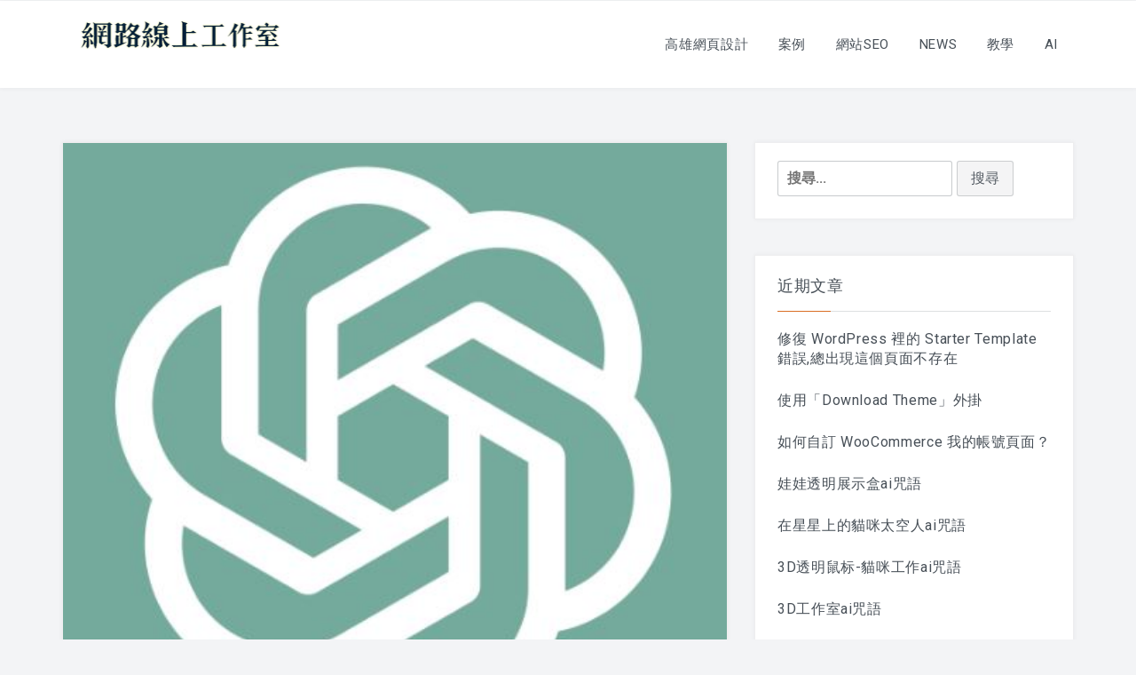

--- FILE ---
content_type: text/html; charset=UTF-8
request_url: https://www.nol5.idv.tw/tag/chatgpt-login/
body_size: 8571
content:
<!DOCTYPE html>
<html lang="zh-TW">
<head>
<meta charset="UTF-8">
<meta name="viewport" content="width=device-width, initial-scale=1">
<link rel="profile" href="http://gmpg.org/xfn/11">
<link rel="pingback" href="https://www.nol5.idv.tw/xmlrpc.php">

<title>chatgpt login &#8211; 網路線上工作室</title>
<meta name='robots' content='max-image-preview:large' />
	<style>img:is([sizes="auto" i], [sizes^="auto," i]) { contain-intrinsic-size: 3000px 1500px }</style>
	<link rel='dns-prefetch' href='//fonts.googleapis.com' />
<link rel="alternate" type="application/rss+xml" title="訂閱《網路線上工作室》&raquo; 資訊提供" href="https://www.nol5.idv.tw/feed/" />
<link rel="alternate" type="application/rss+xml" title="訂閱《網路線上工作室》&raquo; 留言的資訊提供" href="https://www.nol5.idv.tw/comments/feed/" />
<link rel="alternate" type="application/rss+xml" title="訂閱《網路線上工作室》&raquo; 標籤〈chatgpt login〉的資訊提供" href="https://www.nol5.idv.tw/tag/chatgpt-login/feed/" />
<script type="text/javascript">
/* <![CDATA[ */
window._wpemojiSettings = {"baseUrl":"https:\/\/s.w.org\/images\/core\/emoji\/15.0.3\/72x72\/","ext":".png","svgUrl":"https:\/\/s.w.org\/images\/core\/emoji\/15.0.3\/svg\/","svgExt":".svg","source":{"concatemoji":"https:\/\/www.nol5.idv.tw\/wp-includes\/js\/wp-emoji-release.min.js?ver=6.7.2"}};
/*! This file is auto-generated */
!function(i,n){var o,s,e;function c(e){try{var t={supportTests:e,timestamp:(new Date).valueOf()};sessionStorage.setItem(o,JSON.stringify(t))}catch(e){}}function p(e,t,n){e.clearRect(0,0,e.canvas.width,e.canvas.height),e.fillText(t,0,0);var t=new Uint32Array(e.getImageData(0,0,e.canvas.width,e.canvas.height).data),r=(e.clearRect(0,0,e.canvas.width,e.canvas.height),e.fillText(n,0,0),new Uint32Array(e.getImageData(0,0,e.canvas.width,e.canvas.height).data));return t.every(function(e,t){return e===r[t]})}function u(e,t,n){switch(t){case"flag":return n(e,"\ud83c\udff3\ufe0f\u200d\u26a7\ufe0f","\ud83c\udff3\ufe0f\u200b\u26a7\ufe0f")?!1:!n(e,"\ud83c\uddfa\ud83c\uddf3","\ud83c\uddfa\u200b\ud83c\uddf3")&&!n(e,"\ud83c\udff4\udb40\udc67\udb40\udc62\udb40\udc65\udb40\udc6e\udb40\udc67\udb40\udc7f","\ud83c\udff4\u200b\udb40\udc67\u200b\udb40\udc62\u200b\udb40\udc65\u200b\udb40\udc6e\u200b\udb40\udc67\u200b\udb40\udc7f");case"emoji":return!n(e,"\ud83d\udc26\u200d\u2b1b","\ud83d\udc26\u200b\u2b1b")}return!1}function f(e,t,n){var r="undefined"!=typeof WorkerGlobalScope&&self instanceof WorkerGlobalScope?new OffscreenCanvas(300,150):i.createElement("canvas"),a=r.getContext("2d",{willReadFrequently:!0}),o=(a.textBaseline="top",a.font="600 32px Arial",{});return e.forEach(function(e){o[e]=t(a,e,n)}),o}function t(e){var t=i.createElement("script");t.src=e,t.defer=!0,i.head.appendChild(t)}"undefined"!=typeof Promise&&(o="wpEmojiSettingsSupports",s=["flag","emoji"],n.supports={everything:!0,everythingExceptFlag:!0},e=new Promise(function(e){i.addEventListener("DOMContentLoaded",e,{once:!0})}),new Promise(function(t){var n=function(){try{var e=JSON.parse(sessionStorage.getItem(o));if("object"==typeof e&&"number"==typeof e.timestamp&&(new Date).valueOf()<e.timestamp+604800&&"object"==typeof e.supportTests)return e.supportTests}catch(e){}return null}();if(!n){if("undefined"!=typeof Worker&&"undefined"!=typeof OffscreenCanvas&&"undefined"!=typeof URL&&URL.createObjectURL&&"undefined"!=typeof Blob)try{var e="postMessage("+f.toString()+"("+[JSON.stringify(s),u.toString(),p.toString()].join(",")+"));",r=new Blob([e],{type:"text/javascript"}),a=new Worker(URL.createObjectURL(r),{name:"wpTestEmojiSupports"});return void(a.onmessage=function(e){c(n=e.data),a.terminate(),t(n)})}catch(e){}c(n=f(s,u,p))}t(n)}).then(function(e){for(var t in e)n.supports[t]=e[t],n.supports.everything=n.supports.everything&&n.supports[t],"flag"!==t&&(n.supports.everythingExceptFlag=n.supports.everythingExceptFlag&&n.supports[t]);n.supports.everythingExceptFlag=n.supports.everythingExceptFlag&&!n.supports.flag,n.DOMReady=!1,n.readyCallback=function(){n.DOMReady=!0}}).then(function(){return e}).then(function(){var e;n.supports.everything||(n.readyCallback(),(e=n.source||{}).concatemoji?t(e.concatemoji):e.wpemoji&&e.twemoji&&(t(e.twemoji),t(e.wpemoji)))}))}((window,document),window._wpemojiSettings);
/* ]]> */
</script>
<link rel='stylesheet' id='megamenu-wp-css' href='https://www.nol5.idv.tw/wp-content/plugins/easymega/style.css?ver=6.7.2' type='text/css' media='all' />
<style id='megamenu-wp-inline-css' type='text/css'>
.megamenu-wp-desktop #megamenu-wp-page .megamenu-wp .mega-item .mega-content li.mega-content-li { margin-top: 0px; }
</style>
<style id='wp-emoji-styles-inline-css' type='text/css'>

	img.wp-smiley, img.emoji {
		display: inline !important;
		border: none !important;
		box-shadow: none !important;
		height: 1em !important;
		width: 1em !important;
		margin: 0 0.07em !important;
		vertical-align: -0.1em !important;
		background: none !important;
		padding: 0 !important;
	}
</style>
<link rel='stylesheet' id='wp-block-library-css' href='https://www.nol5.idv.tw/wp-includes/css/dist/block-library/style.min.css?ver=6.7.2' type='text/css' media='all' />
<style id='wp-block-library-theme-inline-css' type='text/css'>
.wp-block-audio :where(figcaption){color:#555;font-size:13px;text-align:center}.is-dark-theme .wp-block-audio :where(figcaption){color:#ffffffa6}.wp-block-audio{margin:0 0 1em}.wp-block-code{border:1px solid #ccc;border-radius:4px;font-family:Menlo,Consolas,monaco,monospace;padding:.8em 1em}.wp-block-embed :where(figcaption){color:#555;font-size:13px;text-align:center}.is-dark-theme .wp-block-embed :where(figcaption){color:#ffffffa6}.wp-block-embed{margin:0 0 1em}.blocks-gallery-caption{color:#555;font-size:13px;text-align:center}.is-dark-theme .blocks-gallery-caption{color:#ffffffa6}:root :where(.wp-block-image figcaption){color:#555;font-size:13px;text-align:center}.is-dark-theme :root :where(.wp-block-image figcaption){color:#ffffffa6}.wp-block-image{margin:0 0 1em}.wp-block-pullquote{border-bottom:4px solid;border-top:4px solid;color:currentColor;margin-bottom:1.75em}.wp-block-pullquote cite,.wp-block-pullquote footer,.wp-block-pullquote__citation{color:currentColor;font-size:.8125em;font-style:normal;text-transform:uppercase}.wp-block-quote{border-left:.25em solid;margin:0 0 1.75em;padding-left:1em}.wp-block-quote cite,.wp-block-quote footer{color:currentColor;font-size:.8125em;font-style:normal;position:relative}.wp-block-quote:where(.has-text-align-right){border-left:none;border-right:.25em solid;padding-left:0;padding-right:1em}.wp-block-quote:where(.has-text-align-center){border:none;padding-left:0}.wp-block-quote.is-large,.wp-block-quote.is-style-large,.wp-block-quote:where(.is-style-plain){border:none}.wp-block-search .wp-block-search__label{font-weight:700}.wp-block-search__button{border:1px solid #ccc;padding:.375em .625em}:where(.wp-block-group.has-background){padding:1.25em 2.375em}.wp-block-separator.has-css-opacity{opacity:.4}.wp-block-separator{border:none;border-bottom:2px solid;margin-left:auto;margin-right:auto}.wp-block-separator.has-alpha-channel-opacity{opacity:1}.wp-block-separator:not(.is-style-wide):not(.is-style-dots){width:100px}.wp-block-separator.has-background:not(.is-style-dots){border-bottom:none;height:1px}.wp-block-separator.has-background:not(.is-style-wide):not(.is-style-dots){height:2px}.wp-block-table{margin:0 0 1em}.wp-block-table td,.wp-block-table th{word-break:normal}.wp-block-table :where(figcaption){color:#555;font-size:13px;text-align:center}.is-dark-theme .wp-block-table :where(figcaption){color:#ffffffa6}.wp-block-video :where(figcaption){color:#555;font-size:13px;text-align:center}.is-dark-theme .wp-block-video :where(figcaption){color:#ffffffa6}.wp-block-video{margin:0 0 1em}:root :where(.wp-block-template-part.has-background){margin-bottom:0;margin-top:0;padding:1.25em 2.375em}
</style>
<style id='classic-theme-styles-inline-css' type='text/css'>
/*! This file is auto-generated */
.wp-block-button__link{color:#fff;background-color:#32373c;border-radius:9999px;box-shadow:none;text-decoration:none;padding:calc(.667em + 2px) calc(1.333em + 2px);font-size:1.125em}.wp-block-file__button{background:#32373c;color:#fff;text-decoration:none}
</style>
<style id='global-styles-inline-css' type='text/css'>
:root{--wp--preset--aspect-ratio--square: 1;--wp--preset--aspect-ratio--4-3: 4/3;--wp--preset--aspect-ratio--3-4: 3/4;--wp--preset--aspect-ratio--3-2: 3/2;--wp--preset--aspect-ratio--2-3: 2/3;--wp--preset--aspect-ratio--16-9: 16/9;--wp--preset--aspect-ratio--9-16: 9/16;--wp--preset--color--black: #000000;--wp--preset--color--cyan-bluish-gray: #abb8c3;--wp--preset--color--white: #ffffff;--wp--preset--color--pale-pink: #f78da7;--wp--preset--color--vivid-red: #cf2e2e;--wp--preset--color--luminous-vivid-orange: #ff6900;--wp--preset--color--luminous-vivid-amber: #fcb900;--wp--preset--color--light-green-cyan: #7bdcb5;--wp--preset--color--vivid-green-cyan: #00d084;--wp--preset--color--pale-cyan-blue: #8ed1fc;--wp--preset--color--vivid-cyan-blue: #0693e3;--wp--preset--color--vivid-purple: #9b51e0;--wp--preset--gradient--vivid-cyan-blue-to-vivid-purple: linear-gradient(135deg,rgba(6,147,227,1) 0%,rgb(155,81,224) 100%);--wp--preset--gradient--light-green-cyan-to-vivid-green-cyan: linear-gradient(135deg,rgb(122,220,180) 0%,rgb(0,208,130) 100%);--wp--preset--gradient--luminous-vivid-amber-to-luminous-vivid-orange: linear-gradient(135deg,rgba(252,185,0,1) 0%,rgba(255,105,0,1) 100%);--wp--preset--gradient--luminous-vivid-orange-to-vivid-red: linear-gradient(135deg,rgba(255,105,0,1) 0%,rgb(207,46,46) 100%);--wp--preset--gradient--very-light-gray-to-cyan-bluish-gray: linear-gradient(135deg,rgb(238,238,238) 0%,rgb(169,184,195) 100%);--wp--preset--gradient--cool-to-warm-spectrum: linear-gradient(135deg,rgb(74,234,220) 0%,rgb(151,120,209) 20%,rgb(207,42,186) 40%,rgb(238,44,130) 60%,rgb(251,105,98) 80%,rgb(254,248,76) 100%);--wp--preset--gradient--blush-light-purple: linear-gradient(135deg,rgb(255,206,236) 0%,rgb(152,150,240) 100%);--wp--preset--gradient--blush-bordeaux: linear-gradient(135deg,rgb(254,205,165) 0%,rgb(254,45,45) 50%,rgb(107,0,62) 100%);--wp--preset--gradient--luminous-dusk: linear-gradient(135deg,rgb(255,203,112) 0%,rgb(199,81,192) 50%,rgb(65,88,208) 100%);--wp--preset--gradient--pale-ocean: linear-gradient(135deg,rgb(255,245,203) 0%,rgb(182,227,212) 50%,rgb(51,167,181) 100%);--wp--preset--gradient--electric-grass: linear-gradient(135deg,rgb(202,248,128) 0%,rgb(113,206,126) 100%);--wp--preset--gradient--midnight: linear-gradient(135deg,rgb(2,3,129) 0%,rgb(40,116,252) 100%);--wp--preset--font-size--small: 13px;--wp--preset--font-size--medium: 20px;--wp--preset--font-size--large: 36px;--wp--preset--font-size--x-large: 42px;--wp--preset--spacing--20: 0.44rem;--wp--preset--spacing--30: 0.67rem;--wp--preset--spacing--40: 1rem;--wp--preset--spacing--50: 1.5rem;--wp--preset--spacing--60: 2.25rem;--wp--preset--spacing--70: 3.38rem;--wp--preset--spacing--80: 5.06rem;--wp--preset--shadow--natural: 6px 6px 9px rgba(0, 0, 0, 0.2);--wp--preset--shadow--deep: 12px 12px 50px rgba(0, 0, 0, 0.4);--wp--preset--shadow--sharp: 6px 6px 0px rgba(0, 0, 0, 0.2);--wp--preset--shadow--outlined: 6px 6px 0px -3px rgba(255, 255, 255, 1), 6px 6px rgba(0, 0, 0, 1);--wp--preset--shadow--crisp: 6px 6px 0px rgba(0, 0, 0, 1);}:where(.is-layout-flex){gap: 0.5em;}:where(.is-layout-grid){gap: 0.5em;}body .is-layout-flex{display: flex;}.is-layout-flex{flex-wrap: wrap;align-items: center;}.is-layout-flex > :is(*, div){margin: 0;}body .is-layout-grid{display: grid;}.is-layout-grid > :is(*, div){margin: 0;}:where(.wp-block-columns.is-layout-flex){gap: 2em;}:where(.wp-block-columns.is-layout-grid){gap: 2em;}:where(.wp-block-post-template.is-layout-flex){gap: 1.25em;}:where(.wp-block-post-template.is-layout-grid){gap: 1.25em;}.has-black-color{color: var(--wp--preset--color--black) !important;}.has-cyan-bluish-gray-color{color: var(--wp--preset--color--cyan-bluish-gray) !important;}.has-white-color{color: var(--wp--preset--color--white) !important;}.has-pale-pink-color{color: var(--wp--preset--color--pale-pink) !important;}.has-vivid-red-color{color: var(--wp--preset--color--vivid-red) !important;}.has-luminous-vivid-orange-color{color: var(--wp--preset--color--luminous-vivid-orange) !important;}.has-luminous-vivid-amber-color{color: var(--wp--preset--color--luminous-vivid-amber) !important;}.has-light-green-cyan-color{color: var(--wp--preset--color--light-green-cyan) !important;}.has-vivid-green-cyan-color{color: var(--wp--preset--color--vivid-green-cyan) !important;}.has-pale-cyan-blue-color{color: var(--wp--preset--color--pale-cyan-blue) !important;}.has-vivid-cyan-blue-color{color: var(--wp--preset--color--vivid-cyan-blue) !important;}.has-vivid-purple-color{color: var(--wp--preset--color--vivid-purple) !important;}.has-black-background-color{background-color: var(--wp--preset--color--black) !important;}.has-cyan-bluish-gray-background-color{background-color: var(--wp--preset--color--cyan-bluish-gray) !important;}.has-white-background-color{background-color: var(--wp--preset--color--white) !important;}.has-pale-pink-background-color{background-color: var(--wp--preset--color--pale-pink) !important;}.has-vivid-red-background-color{background-color: var(--wp--preset--color--vivid-red) !important;}.has-luminous-vivid-orange-background-color{background-color: var(--wp--preset--color--luminous-vivid-orange) !important;}.has-luminous-vivid-amber-background-color{background-color: var(--wp--preset--color--luminous-vivid-amber) !important;}.has-light-green-cyan-background-color{background-color: var(--wp--preset--color--light-green-cyan) !important;}.has-vivid-green-cyan-background-color{background-color: var(--wp--preset--color--vivid-green-cyan) !important;}.has-pale-cyan-blue-background-color{background-color: var(--wp--preset--color--pale-cyan-blue) !important;}.has-vivid-cyan-blue-background-color{background-color: var(--wp--preset--color--vivid-cyan-blue) !important;}.has-vivid-purple-background-color{background-color: var(--wp--preset--color--vivid-purple) !important;}.has-black-border-color{border-color: var(--wp--preset--color--black) !important;}.has-cyan-bluish-gray-border-color{border-color: var(--wp--preset--color--cyan-bluish-gray) !important;}.has-white-border-color{border-color: var(--wp--preset--color--white) !important;}.has-pale-pink-border-color{border-color: var(--wp--preset--color--pale-pink) !important;}.has-vivid-red-border-color{border-color: var(--wp--preset--color--vivid-red) !important;}.has-luminous-vivid-orange-border-color{border-color: var(--wp--preset--color--luminous-vivid-orange) !important;}.has-luminous-vivid-amber-border-color{border-color: var(--wp--preset--color--luminous-vivid-amber) !important;}.has-light-green-cyan-border-color{border-color: var(--wp--preset--color--light-green-cyan) !important;}.has-vivid-green-cyan-border-color{border-color: var(--wp--preset--color--vivid-green-cyan) !important;}.has-pale-cyan-blue-border-color{border-color: var(--wp--preset--color--pale-cyan-blue) !important;}.has-vivid-cyan-blue-border-color{border-color: var(--wp--preset--color--vivid-cyan-blue) !important;}.has-vivid-purple-border-color{border-color: var(--wp--preset--color--vivid-purple) !important;}.has-vivid-cyan-blue-to-vivid-purple-gradient-background{background: var(--wp--preset--gradient--vivid-cyan-blue-to-vivid-purple) !important;}.has-light-green-cyan-to-vivid-green-cyan-gradient-background{background: var(--wp--preset--gradient--light-green-cyan-to-vivid-green-cyan) !important;}.has-luminous-vivid-amber-to-luminous-vivid-orange-gradient-background{background: var(--wp--preset--gradient--luminous-vivid-amber-to-luminous-vivid-orange) !important;}.has-luminous-vivid-orange-to-vivid-red-gradient-background{background: var(--wp--preset--gradient--luminous-vivid-orange-to-vivid-red) !important;}.has-very-light-gray-to-cyan-bluish-gray-gradient-background{background: var(--wp--preset--gradient--very-light-gray-to-cyan-bluish-gray) !important;}.has-cool-to-warm-spectrum-gradient-background{background: var(--wp--preset--gradient--cool-to-warm-spectrum) !important;}.has-blush-light-purple-gradient-background{background: var(--wp--preset--gradient--blush-light-purple) !important;}.has-blush-bordeaux-gradient-background{background: var(--wp--preset--gradient--blush-bordeaux) !important;}.has-luminous-dusk-gradient-background{background: var(--wp--preset--gradient--luminous-dusk) !important;}.has-pale-ocean-gradient-background{background: var(--wp--preset--gradient--pale-ocean) !important;}.has-electric-grass-gradient-background{background: var(--wp--preset--gradient--electric-grass) !important;}.has-midnight-gradient-background{background: var(--wp--preset--gradient--midnight) !important;}.has-small-font-size{font-size: var(--wp--preset--font-size--small) !important;}.has-medium-font-size{font-size: var(--wp--preset--font-size--medium) !important;}.has-large-font-size{font-size: var(--wp--preset--font-size--large) !important;}.has-x-large-font-size{font-size: var(--wp--preset--font-size--x-large) !important;}
:where(.wp-block-post-template.is-layout-flex){gap: 1.25em;}:where(.wp-block-post-template.is-layout-grid){gap: 1.25em;}
:where(.wp-block-columns.is-layout-flex){gap: 2em;}:where(.wp-block-columns.is-layout-grid){gap: 2em;}
:root :where(.wp-block-pullquote){font-size: 1.5em;line-height: 1.6;}
</style>
<link rel='stylesheet' id='bootstrap-css' href='https://www.nol5.idv.tw/wp-content/themes/glow/css/bootstrap.min.css?ver=3.3.5' type='text/css' media='' />
<link rel='stylesheet' id='font-awesome-css' href='https://www.nol5.idv.tw/wp-content/themes/glow/css/font-awesome.min.css?ver=4.4.0' type='text/css' media='' />
<link rel='stylesheet' id='animate-css' href='https://www.nol5.idv.tw/wp-content/themes/glow/css/animate.min.css?ver=4.4.0' type='text/css' media='' />
<link rel='stylesheet' id='swiper-css' href='https://www.nol5.idv.tw/wp-content/themes/glow/css/swiper.min.css?ver=3.2.5' type='text/css' media='' />
<link rel='stylesheet' id='glow_fonts-css' href='//fonts.googleapis.com/css?family=Bad+Script%7CRoboto%3A400%2C900%2C700%2C500%2C300&#038;ver=6.7.2' type='text/css' media='all' />
<link rel='stylesheet' id='glow-style-css' href='https://www.nol5.idv.tw/wp-content/themes/glow/style.css?ver=6.7.2' type='text/css' media='all' />
<style id='glow-style-inline-css' type='text/css'>

	.site-title a,
	.site-title .site-description,
	.dt-main-menu-scroll .site-title span{
		color: #blank;
	}
	
	a:hover,
	.site-title a,
	.dt-main-menu li:hover > a,
	.dt-entry-header h2 span,
	.dt-services-header:hover h3 a,
	.dt-call-to-action-btn a,
	.dt-footer-bar a:hover,
	.dt-pagination-nav a:hover,
	.dt-pagination-nav .current:hover,
	.dt-pagination-nav .current {
		color: #fa7921;
	}

	.dt-main-menu .menu > li > a:hover,
	.dt-main-menu .menu .current-menu-item > a, 
	.dt-main-menu .menu .current_page_item > a {
		color: #fa7921 ;
	
	}

	.dt-call-to-action-btn a,
	.dt-opening-hours,
	.dt-pagination-nav a:hover,
	.dt-pagination-nav .current:hover,
	.dt-pagination-nav .current {
		border-color: #fa7921;
	}

	.sticky article {
		border-color: #fa7921 !important;
	}

	.dt-featured-post-slider .swiper-button-next:hover,
	.dt-featured-post-slider .swiper-button-prev:hover,
	.dt-services-holder span,
	.dt-call-to-action-btn a:hover,
	.tagcloud a:hover,
	.dt-footer h2 span,
	.dt-about-header h2 span,
	.dt-right-sidebar h2 span,
	.dt-right-sidebar h2 span,
	.dt-right-sidebar .dt-recent-posts h2 span,
	.dt-archive-post .entry-footer a:hover,
	#back-to-top:hover,
	
	.dt-main-menu li li a:hover,
	.dt-main-menu .menu > li > a.btn-book,
	.pricing-area .p_button,
	.btn-theme-primary,
	.btn-theme-primary:hover,
	.btn.button-theme {
		background: #fa7921;
	}
	@media all and (max-width: 1270px) {
		.dt-main-menu .menu .current-menu-item > a, 
		.dt-main-menu .menu .current_page_item > a,
		.dt-main-menu li li a:hover {
	        color: #fa7921 !important;
	        background: transparent;
	    }
	    
	    .dt-main-menu-scroll .dt-main-menu .menu > li > a:hover {
	         color: #fa7921 ;
	    }
	}
	
        .dt-front-slider.s-padding .swiper-slide .dt-featured-post-meta  {
            padding-top: 15%;
            padding-bottom: 15%;
        }
        
</style>
<script type="text/javascript" src="https://www.nol5.idv.tw/wp-includes/js/jquery/jquery.min.js?ver=3.7.1" id="jquery-core-js"></script>
<script type="text/javascript" src="https://www.nol5.idv.tw/wp-includes/js/jquery/jquery-migrate.min.js?ver=3.4.1" id="jquery-migrate-js"></script>
<script type="text/javascript" id="breeze-prefetch-js-extra">
/* <![CDATA[ */
var breeze_prefetch = {"local_url":"https:\/\/www.nol5.idv.tw","ignore_remote_prefetch":"1","ignore_list":["wp-admin","wp-login.php"]};
/* ]]> */
</script>
<script type="text/javascript" src="https://www.nol5.idv.tw/wp-content/plugins/breeze/assets/js/js-front-end/breeze-prefetch-links.min.js?ver=2.2.8" id="breeze-prefetch-js"></script>
<script type="text/javascript" src="https://www.nol5.idv.tw/wp-content/themes/glow/js/swiper.jquery.min.js?ver=3.2.5" id="swiper-js"></script>
<link rel="https://api.w.org/" href="https://www.nol5.idv.tw/wp-json/" /><link rel="alternate" title="JSON" type="application/json" href="https://www.nol5.idv.tw/wp-json/wp/v2/tags/183" /><link rel="EditURI" type="application/rsd+xml" title="RSD" href="https://www.nol5.idv.tw/xmlrpc.php?rsd" />
<meta name="generator" content="WordPress 6.7.2" />
<link rel="icon" href="https://www.nol5.idv.tw/wp-content/uploads/2025/03/cropped-smallpigs-32x32.jpg" sizes="32x32" />
<link rel="icon" href="https://www.nol5.idv.tw/wp-content/uploads/2025/03/cropped-smallpigs-192x192.jpg" sizes="192x192" />
<link rel="apple-touch-icon" href="https://www.nol5.idv.tw/wp-content/uploads/2025/03/cropped-smallpigs-180x180.jpg" />
<meta name="msapplication-TileImage" content="https://www.nol5.idv.tw/wp-content/uploads/2025/03/cropped-smallpigs-270x270.jpg" />
</head>

<body class="archive tag tag-chatgpt-login tag-183 wp-custom-logo wp-embed-responsive hfeed">


<div id="page">
    	<header class="dt-site-header" role="banner">
        <div id="dt-header-nav" class="dt-main-menu-wrap transition-bg ">
            <div class="container">
                <div class="container-wrapper">
                    <div class="row">
                        <div id="dt-site-logo" class="col-lg-3 col-md-12 col-sm-12">
                            <div class="dt-logo">
                                <a href="https://www.nol5.idv.tw/" class="custom-logo-link" rel="home"><img width="530" height="70" src="https://www.nol5.idv.tw/wp-content/uploads/2025/04/cropped-nolLOGO3.png" class="custom-logo" alt="網路線上工作室" decoding="async" srcset="https://www.nol5.idv.tw/wp-content/uploads/2025/04/cropped-nolLOGO3.png 530w, https://www.nol5.idv.tw/wp-content/uploads/2025/04/cropped-nolLOGO3-300x40.png 300w" sizes="(max-width: 530px) 100vw, 530px" /></a>                                <div class="dt-menu-md">
                                    <i class="fa fa-bars"></i>
                                </div>
                            </div><!-- .dt-logo -->
                        </div><!-- .col-lg-3 .col-md-3 -->

                        
                        <div class="dt-main-menu-wrapper col-lg-9 col-md-12 col-sm-12">
                            <nav class="dt-main-menu">
                                <div id="primary-menu-container" class="primary-menu-container"><ul id="primary-menu" class="menu"><li id="menu-item-1000" class="menu-item menu-item-type-post_type menu-item-object-page menu-item-1000"><a href="https://www.nol5.idv.tw/gary-harrel/">高雄網頁設計</a></li>
<li id="menu-item-1065" class="menu-item menu-item-type-post_type menu-item-object-post menu-item-1065"><a href="https://www.nol5.idv.tw/case/">案例</a></li>
<li id="menu-item-1003" class="menu-item menu-item-type-post_type menu-item-object-page menu-item-1003"><a href="https://www.nol5.idv.tw/website-seo-all/">網站SEO</a></li>
<li id="menu-item-998" class="menu-item menu-item-type-post_type menu-item-object-page menu-item-998"><a href="https://www.nol5.idv.tw/ks-website-design/">NEWS</a></li>
<li id="menu-item-1005" class="menu-item menu-item-type-post_type menu-item-object-page menu-item-1005"><a href="https://www.nol5.idv.tw/skin-care/">教學</a></li>
<li id="menu-item-1009" class="menu-item menu-item-type-post_type menu-item-object-page menu-item-1009"><a href="https://www.nol5.idv.tw/aidata/">AI</a></li>
</ul></div>                            </nav><!-- .dt-main-menu -->
                        </div><!-- .col-lg-9 .col-md-9 -->

                        
                    </div><!-- .row -->
                </div><!-- .container-wrapper -->
            </div><!-- .container -->
        </div><!-- .dt-main-menu-wrap -->

        
            <div class="dt-header-sep"></div>

        
        
            
        
	</header>

	<div class="container">
		<div class="dt-category-wrap dt-main-cont">
			<div class="row">
				<div class="col-lg-8 col-md-8">
					<div id="primary" class="dt-archive-wrap">
						
								<div class="dt-archive-post">

									
										<figure>

											<a href="https://www.nol5.idv.tw/knowchatgpt/" title="認識ChatGPT"><img width="470" height="430" src="https://www.nol5.idv.tw/wp-content/uploads/2023/04/gg.jpg" class="attachment-glow-archive-img size-glow-archive-img wp-post-image" alt="認識ChatGPT" title="認識ChatGPT" decoding="async" fetchpriority="high" srcset="https://www.nol5.idv.tw/wp-content/uploads/2023/04/gg.jpg 470w, https://www.nol5.idv.tw/wp-content/uploads/2023/04/gg-300x274.jpg 300w" sizes="(max-width: 470px) 100vw, 470px" /></a>
										</figure>

									
									<article>
										<header class="entry-header">
											<h2 class="entry-title"><a href="https://www.nol5.idv.tw/knowchatgpt/" rel="bookmark">認識ChatGPT</a></h2>										</header><!-- .entry-header -->

										<div class="dt-archive-post-content">

											<p>。ChatGPT 登入網址為 chat.openai.com 進入網站後,用go&#8230;</p>

										</div><!-- .dt-archive-post-content -->

										<div class="entry-footer">
											<a class="transition35" href="https://www.nol5.idv.tw/knowchatgpt/" title="認識ChatGPT">Read more</a>
										</div><!-- .entry-footer -->
									</article>
								</div><!-- .dt-archive-post -->

							
							
							<div class="clearfix"></div>

							<div class="dt-pagination-nav">
															</div><!---- .dt-pagination-nav ---->

						
					</div>
				</div>

				<div class="col-lg-4 col-md-4">
					<div class="dt-sidebar">
						
<aside id="secondary" class="widget-area" role="complementary">
	<div class="dt-right-sidebar">
		<aside id="search-1" class="widget widget_search"><form role="search" method="get" class="search-form" action="https://www.nol5.idv.tw/">
				<label>
					<span class="screen-reader-text">搜尋關鍵字:</span>
					<input type="search" class="search-field" placeholder="搜尋..." value="" name="s" />
				</label>
				<input type="submit" class="search-submit" value="搜尋" />
			</form></aside>
		<aside id="recent-posts-1" class="widget widget_recent_entries">
		<h2 class="widget-title">近期文章<span></span></h2>
		<ul>
											<li>
					<a href="https://www.nol5.idv.tw/starter-template/">修復 WordPress 裡的 Starter Template 錯誤,總出現這個頁面不存在</a>
									</li>
											<li>
					<a href="https://www.nol5.idv.tw/%e4%bd%bf%e7%94%a8%e3%80%8cdownload-theme%e3%80%8d%e5%a4%96%e6%8e%9b/">使用「Download Theme」外掛</a>
									</li>
											<li>
					<a href="https://www.nol5.idv.tw/my-account/">如何自訂 WooCommerce 我的帳號頁面？</a>
									</li>
											<li>
					<a href="https://www.nol5.idv.tw/babybox/">娃娃透明展示盒ai咒語</a>
									</li>
											<li>
					<a href="https://www.nol5.idv.tw/startcat/">在星星上的貓咪太空人ai咒語</a>
									</li>
											<li>
					<a href="https://www.nol5.idv.tw/3dcat/">3D透明鼠标-貓咪工作ai咒語</a>
									</li>
											<li>
					<a href="https://www.nol5.idv.tw/3dhouseaisay/">3D工作室ai咒語</a>
									</li>
											<li>
					<a href="https://www.nol5.idv.tw/wordpress-%e5%8d%80%e5%a1%8a%e7%89%88%e9%9d%a2%e9%85%8d%e7%bd%ae%e5%8a%9f%e8%83%bd%e4%bb%8b%e7%b4%b9/">WordPress 區塊版面配置功能介紹</a>
									</li>
											<li>
					<a href="https://www.nol5.idv.tw/%e7%b0%a1%e5%96%ae%e3%80%81%e7%9b%b4%e8%a6%bawordpress-%e5%a4%96%e6%8e%9b-brizy-%e9%a0%81%e9%9d%a2%e7%b7%a8%e8%bc%af%e5%99%a8/">簡單、直覺WordPress 外掛 Brizy 頁面編輯器</a>
									</li>
											<li>
					<a href="https://www.nol5.idv.tw/faq-plugin/">WordPress FAQ 文章摺疊式區塊（手風琴樣式）</a>
									</li>
					</ul>

		</aside>	</div>
</aside><!-- #secondary -->
					</div>
				</div>
			</div><!-- .row -->
		</div><!-- .dt-category-wrap .dt-main-cont -->
	</div><!-- .container -->

	<footer class="dt-footer">

		
		<div class="container">
			<div class="row">
				<div class="dt-footer-cont">
					
						<div class="col-lg-3 col-md-3 col-sm-4 col-sx-6">
							<aside id="text-6" class="widget widget_text"><h2 class="widget-title"><span></span>Service</h2>			<div class="textwidget"><ul>
<li><a href="https://line.me/ti/p/uTgIHDHaG0"><img loading="lazy" decoding="async" class="alignnone wp-image-798" src="https://www.nol5.idv.tw/wp-content/uploads/2025/04/259332.jpg" alt="" width="200" height="200" srcset="https://www.nol5.idv.tw/wp-content/uploads/2025/04/259332.jpg 300w, https://www.nol5.idv.tw/wp-content/uploads/2025/04/259332-150x150.jpg 150w" sizes="auto, (max-width: 200px) 100vw, 200px" /></a><br />
手機點選圖示線上聯繫。<br />
掃碼加入Line ID線上諮詢。</li>
</ul>
</div>
		</aside>						</div><!-- .col-lg-3 .col-md-3 .col-sm-6 -->

					
					
						<div class="col-lg-3 col-md-3 col-sm-4 col-sx-6">
							
		<aside id="recent-posts-2" class="widget widget_recent_entries">
		<h2 class="widget-title"><span></span>Recent Posts</h2>
		<ul>
											<li>
					<a href="https://www.nol5.idv.tw/starter-template/">修復 WordPress 裡的 Starter Template 錯誤,總出現這個頁面不存在</a>
									</li>
											<li>
					<a href="https://www.nol5.idv.tw/%e4%bd%bf%e7%94%a8%e3%80%8cdownload-theme%e3%80%8d%e5%a4%96%e6%8e%9b/">使用「Download Theme」外掛</a>
									</li>
											<li>
					<a href="https://www.nol5.idv.tw/my-account/">如何自訂 WooCommerce 我的帳號頁面？</a>
									</li>
											<li>
					<a href="https://www.nol5.idv.tw/babybox/">娃娃透明展示盒ai咒語</a>
									</li>
											<li>
					<a href="https://www.nol5.idv.tw/startcat/">在星星上的貓咪太空人ai咒語</a>
									</li>
					</ul>

		</aside>						</div><!-- .col-lg-3 .col-md-3 .col-sm-6 -->

					
					
						<div class="col-lg-3 col-md-3 col-sm-4 col-sx-6">
							<aside id="text-5" class="widget widget_text"><h2 class="widget-title"><span></span>Connect</h2>			<div class="textwidget"><p><strong>電話：</strong><br />
0935 187 265<br />
<strong>E-mail：</strong><br />
cat6210@gmail.com<br />
<strong>地址：</strong><br />
高雄市三民區義華路421巷1號</p>
</div>
		</aside>						</div><!-- .col-lg-3 .col-md-3 .col-sm-6 -->

					
					
					<div class="clearfix"></div>
				</div><!-- .dt-sidebar -->
			</div><!-- .row -->
		</div><!-- .container -->

				    <div class="dt-footer-bar">
        <div class="container">
            <div class="row">

                <div class="col-lg-6 col-md-6">
                    <div class="dt-copyright">
                        Copyright &copy; 2026 <a href="https://www.nol5.idv.tw/" title="網路線上工作室">網路線上工作室</a> . All rights reserved.                    </div><!-- .dt-copyright -->
                </div><!-- .col-lg-6 .col-md-6 -->

                <div class="col-lg-6 col-md-6">
                    <div class="dt-footer-designer">
                        Designed by <a href="https://www.famethemes.com/" target="_blank" rel="designer">FameThemes</a>                    </div><!-- .dt-footer-designer -->
                </div><!-- .col-lg-6 .col-md-6 -->

            </div><!-- .row -->
        </div><!-- .container -->
    </div><!-- .dt-footer-bar -->
    
	</footer><!-- .dt-footer -->

	<a id="back-to-top" class="transition35"><i class="fa fa-angle-up"></i></a><!-- #back-to-top -->

<script type="text/javascript" id="megamenu-wp-js-extra">
/* <![CDATA[ */
var MegamenuWp = {"ajax_url":"https:\/\/www.nol5.idv.tw\/wp-admin\/admin-ajax.php","loading_icon":"<div class=\"mega-spinner\"><div class=\"uil-squares-css\" style=\"transform:scale(0.4);\"><div><div><\/div><\/div><div><div><\/div><\/div><div><div><\/div><\/div><div><div><\/div><\/div><div><div><\/div><\/div><div><div><\/div><\/div><div><div><\/div><\/div><div><div><\/div><\/div><\/div><\/div>","theme_support":{"mobile_mod":1270,"margin_top":0,"parent_level":5,"disable_auto_css":1},"mega_parent_level":"5","mega_content_left":"0","mega_content_right":"0","animation":"shift-up"};
/* ]]> */
</script>
<script type="text/javascript" src="https://www.nol5.idv.tw/wp-content/plugins/easymega/assets/js/megamenu-wp.js?ver=1.0.1" id="megamenu-wp-js"></script>
<script type="text/javascript" src="https://www.nol5.idv.tw/wp-includes/js/dist/dom-ready.min.js?ver=f77871ff7694fffea381" id="wp-dom-ready-js"></script>
<script type="text/javascript" id="starter-templates-zip-preview-js-extra">
/* <![CDATA[ */
var starter_templates_zip_preview = {"AstColorPaletteVarPrefix":"--ast-global-","AstEleColorPaletteVarPrefix":"--ast-global-"};
/* ]]> */
</script>
<script type="text/javascript" src="https://www.nol5.idv.tw/wp-content/plugins/astra-sites/inc/lib/onboarding/assets/dist/template-preview/main.js?ver=06758d4d807d9d22c6ea" id="starter-templates-zip-preview-js"></script>
<script type="text/javascript" src="https://www.nol5.idv.tw/wp-content/themes/glow/js/custom.js?ver=6.7.2" id="glow-custom-js-js"></script>
</div>
</body>
</html>

<!-- Cache served by breeze CACHE (Desktop) - Last modified: Thu, 22 Jan 2026 21:50:35 GMT -->


--- FILE ---
content_type: application/javascript
request_url: https://www.nol5.idv.tw/wp-content/themes/glow/js/custom.js?ver=6.7.2
body_size: 2637
content:
function _to_number( string ) {
    if ( typeof string === 'number' ) {
        return string;
    }
    var n  = string.match(/\d+$/);
    if ( n ) {
        return parseFloat( n[0] );
    } else {
        return 0;
    }
}

jQuery(document).ready(function( $ ) {

    var headerNav = $( '#dt-header-nav' );
    var primaryMenu = $('#primary-menu');
    var primaryMenuContainer = $('#primary-menu-container');
    var navMenuHeight = headerNav.height();

    function setupMobileMenu( hh ){
        //var hh = headerNav.height();
        if ( primaryMenu.hasClass('menu-show') ) {
            var o = headerNav.css('top') || 0;
            o = parseFloat( o );
            var wh = $(window).height();
            //var hh = $( '#dt-site-logo' ).height();
            var _h = wh -(  o + hh );
            if ( _h > 0 ) {
                _h = _h +'px';
            } else {
                _h = '';
            }
            primaryMenuContainer.css( 'max-height', _h  );
        } else {
            primaryMenuContainer.css( 'max-height', '' );
            // Reset Nav menu height
            navMenuHeight = headerNav.height();
        }
    }

    function navScroll( ){
        var scroll = jQuery(window).scrollTop();
        var top =  0, topbarH = 0;
        var wpadminbar = $( '#wpadminbar' );
        var topbar = $( '#header-topbar' );
        var isFixedWPbar = false;
        var breakPoint = 0;
        if ( topbar.length > 0 ) {
            // if (headerNav.hasClass('dt-home-menu') || !$('body').hasClass('home')) {
                if (topbar.length > 0) {
                    topbarH += topbar.height();
                }
            // }
            breakPoint += topbarH;
        }

        if ( wpadminbar.length > 0 ) {
            top += wpadminbar.height();
            if ( wpadminbar.css( 'position' ) != 'fixed' ) {
                breakPoint += top;
                isFixedWPbar = false;
            } else {
                isFixedWPbar = true;
            }
        }

        if ( breakPoint <= 0 ) {
            breakPoint = 1;
        }
        if ( scroll < breakPoint ) {
            if ( isFixedWPbar ){
                breakPoint += top;
            }
            headerNav.css( 'top', ( breakPoint ) - scroll  );
            jQuery( '.dt-home-menu' ).addClass( 'dt-main-menu-scroll' );
            jQuery( 'body' ).addClass( 'dt-body-menu-scroll' );
        } else {
            if ( ! isFixedWPbar ) {
                headerNav.css( 'top', 0 );
            } else {
                headerNav.css( 'top', top );
            }
            jQuery( '.dt-home-menu' ).removeClass( 'dt-main-menu-scroll' );
            jQuery( 'body' ).removeClass( 'dt-body-menu-scroll' );
        }
       setTimeout( function(){
           setupMobileMenu( navMenuHeight );
       }, 600 );
    }
   
	navScroll();
    setTimeout( function(){
		navScroll();
	}, 600 );
    jQuery(window).scroll(function() {
        navScroll();
    });

    // Toggle Menu
    jQuery( '.dt-menu-md' ).on( 'click', function(){
        navMenuHeight = headerNav.height();
        primaryMenu.toggleClass( 'menu-show' );
        jQuery(this).find( '.fa' ).toggleClass( 'fa-bars fa-close' );
        setupMobileMenu( navMenuHeight );
    });

    jQuery(window).resize(function() {
        primaryMenuContainer.css( 'max-height', '' );
        navScroll();
    });

    var dt_front_slider = new Swiper ('.dt-featured-post-slider',{
        paginationClickable: true,
        nextButton: '.swiper-button-next',
        prevButton: '.swiper-button-prev',
        slidesPerView: 1,
        spaceBetween: 0,
        loop: true,
        autoplay: 3000,
        speed: 1200,
        effect: 'fade',

        onTransitionStart: function(slider) {
            var active_slide = slider.activeIndex;
            setInterval( function(){
                jQuery('.swiper-slide').eq(active_slide).find('.dt-featured-post-meta').fadeIn().addClass('animated fadeInUp');
            }, 400 );
        },

        onSlideChangeEnd: function(slider) {
            var next_slide = slider.activeIndex+1;
            var previous_slide = slider.previousIndex;
            jQuery('.swiper-slide').eq(next_slide).find('.dt-featured-post-meta').hide();
            jQuery('.swiper-slide').eq(previous_slide).find('.dt-featured-post-meta').hide();
        }
    });


    $( '.swiper-slide figure').each( function(){
        var f = $( this  );
        var $img = $( 'img', f );
        if ( $img.length > 0 ) {
            f.css( 'background-image', 'url("'+( $img.attr( 'src' ) ) +'")' );
        }
    } );


    function testimotial_init(){
        // Initialize Testimonial slider
        var dt_testimonial_slider = new Swiper('.dt-testimonial-slider', {
            paginationClickable: true,
            nextButton: '.swiper-button-next',
            prevButton: '.swiper-button-prev',
            slidesPerView: 1,
            spaceBetween: 0,
            loop: true,
            autoplay: 3000,
            speed: 800
        });
    }

    testimotial_init();

    

    // Back to Top
    if (jQuery('#back-to-top').length) {
        var scrollTrigger = 500, // px
            backToTop = function () {
                var scrollTop = jQuery(window).scrollTop();
                if (scrollTop > scrollTrigger) {
                    jQuery('#back-to-top').addClass('show');
                } else {
                    jQuery('#back-to-top').removeClass('show');
                }
            };
        backToTop();
        jQuery(window).on('scroll', function () {
            backToTop();
        });
        jQuery('#back-to-top').on('click', function (e) {
            e.preventDefault();
            jQuery('html,body').animate({
                scrollTop: 0
            }, 600);
        });
    }


    if ( 'undefined' !== typeof wp && wp.customize && wp.customize.selectiveRefresh ) {

        wp.customize.selectiveRefresh.bind( 'partial-content-rendered', function( placement ) {
            if ( placement.container ) {
                testimotial_init();
            }
        } );

    }

    /**
     * Gallery
     */
    function gallery_init( $context ){

        if ( ! $.fn.imagesLoaded )  {
            return ;
        }

        // justified
        if ( $.fn.justifiedGallery ) {
            $( '.gallery-justified', $context).imagesLoaded( function(){
                $( '.gallery-justified', $context).each( function(){
                    var margin = $( this).attr( 'data-spacing' ) || 20;
                    var row_height = $( this).attr( 'data-row-height' ) || 120;
                    margin = _to_number( margin );
                    row_height = _to_number( row_height );

                    $( this ).justifiedGallery({
                        rowHeight: row_height,
                        margins: margin,
                        selector: 'a, div:not(.spinner), .inner'
                    });

                } );
            } );
        }

        $( '.gallery-slider', $context ).swiper( {
            pagination: '.swiper-pagination',
            paginationClickable: true,
            slidesPerView: 1,
            nextButton: '.swiper-button-next',
            prevButton: '.swiper-button-prev',
            spaceBetween: 0
        } );


        $( '.gallery-carousel', $context ).each( function () {
            var g = $(this);
            g.imagesLoaded( function() {
                setTimeout( function(){
                    var col = g.data('col') || 0;
                    col = _to_number(col);
                    if ( col <= 0 ) {
                        col = 4;
                    }
                    g.swiper({
                        pagination: '.swiper-pagination',
                        paginationClickable: true,
                        slidesPerView: col,
                        nextButton: '.swiper-button-next',
                        prevButton: '.swiper-button-prev',
                        spaceBetween: 0,
                        autoHeight: false,
                        breakpoints: {
                            480: {
                                slidesPerView: 1
                            },
                            640: {
                                slidesPerView: ( col - 1 >= 2 ) ? 2 : col
                            },
                            768: {
                                slidesPerView: ( col - 1 >= 3 ) ? 3 : col
                            }
                        }
                    });
                }, 300 );
            });
        } );

        function isotope_init (){
            if ( $.fn.isotope ) {
                $(".gallery-masonry", $context ).each(function () {
                    var m = $(this);
                    var gutter = m.attr('data-gutter') || 10;
                    var columns = m.attr('data-col') || 5;

                    gutter = _to_number(gutter);
                    columns = _to_number(columns);

                    var w = $(window).width();
                    if ( w <= 940 ) {
                        columns = columns > 2 ? columns - 1 : columns;
                    }

                    if ( w <= 720 ) {
                        columns = columns > 3 ? 3 : columns;
                    }

                    if ( w <= 576 ) {
                        columns = columns > 2 ? 2 : columns;
                    }

                    //gutter = gutter / 2;
                    // m.parent().css({'margin-left': -gutter, 'margin-right': -gutter});
                    m.find('.g-item').css({'width': ( 100 / columns  ) + '%', 'float': 'left', 'padding': 0});
                    // m.find('.g-item .inner').css({'padding': gutter / 2});
                    m.isotope({
                        // options
                        itemSelector: '.g-item',
                        percentPosition: true,
                        masonry: {
                            columnWidth: '.inner'
                        }
                    });

                });
            }
        }
        var gallery = $( ".gallery-masonry", $context );
        gallery.imagesLoaded( function() {
            isotope_init( gallery );
            setTimeout(  function(){
                isotope_init( gallery );
            } , 500 );
        });

        if ( $.fn.lightGallery ) {
            $('.enable-lightbox', $context).lightGallery({
                mode: 'lg-fade',
                selector: 'a',
                //cssEasing : 'cubic-bezier(0.25, 0, 0.25, 1)'
            });

        }

        var setGalleryMod = function( $context ){
            var ww = $( window ).width();
            $context.each( function(){
                var s = $( this );
                if ( s.hasClass( 'full-width' ) ) {
                    s.removeAttr('style');
                    var w = s.width();
                    var l = ( ww - w ) / 2;
                    if ( l > 0 ) {
                        l = -l;
                    }
                    var r = l;
                    s.css({'margin-left': (l) + 'px', 'margin-right': l + 'px'});
                }

            } );
        };

       setGalleryMod( $context );

        $( window ).resize( function(){
            setGalleryMod( $context );
            isotope_init( gallery );
        } );

    }

    gallery_init( $( '.gallery-content' ) );

    if ( 'undefined' !== typeof wp && wp.customize && wp.customize.selectiveRefresh ) {
        wp.customize.selectiveRefresh.bind( 'partial-content-rendered', function( placement ) {
            var idBase = placement.partial && placement.partial.widgetIdParts && placement.partial.widgetIdParts.idBase || '';
            if ( idBase == 'glow_gallery' ) {
                console.log( 'idBase', idBase );
                gallery_init( placement.container.find( '.gallery-content' ) );
                // Trigger resize to make other sections work.
                $( window ).resize();
            }
        } );
    }


});
